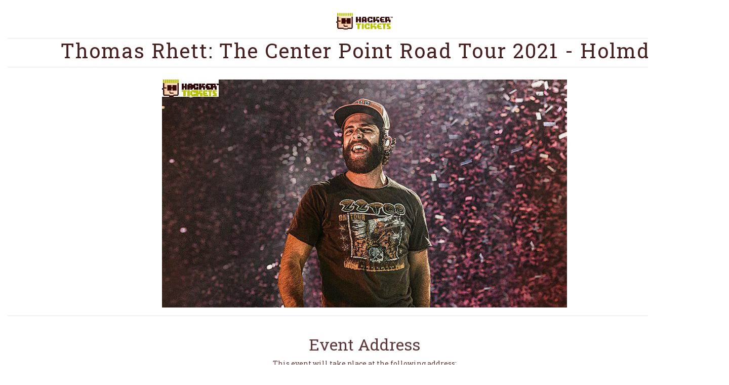

--- FILE ---
content_type: text/html; charset=utf-8
request_url: https://info.hackertickets.com/s/event/thomas-rhett--the-center-point-road-tour-2021-holmdel/7822/
body_size: 1327
content:
<!DOCTYPE html>
<html lang="en">

  <head>

    <meta charset="utf-8">
    <meta name="viewport" content="width=device-width, initial-scale=1, minimum-scale=1" />
    <meta name="keywords" content="Thomas Rhett: The Center Point Road Tour 2021, seating chart, seating map, schedule"
    <meta name="description" content="Event information for Thomas Rhett: The Center Point Road Tour 2021 in Holmdel. See performance schedule, seating chart and map, pictures, price range and more. " />
    <title>Thomas Rhett: The Center Point Road Tour 2021 - Details and Info</title>

    <link href="/static/hacker_tickets/bootstrap/css/bootstrap.min.css" rel="stylesheet">
    <link href="/static/hacker_tickets/css/style.css" rel="stylesheet">
    <link href="https://fonts.googleapis.com/css?family=Roboto+Slab:300,400,700&display=swap" rel="stylesheet">
    <link href="https://fonts.googleapis.com/css?family=VT323&display=swap" rel="stylesheet">
    <link href="https://fonts.googleapis.com/css?family=Rokkitt:400,600,700,800&display=swap" rel="stylesheet">
    <link rel="stylesheet" href="https://use.fontawesome.com/releases/v5.7.2/css/all.css" integrity="sha384-fnmOCqbTlWIlj8LyTjo7mOUStjsKC4pOpQbqyi7RrhN7udi9RwhKkMHpvLbHG9Sr" crossorigin="anonymous">

    <link rel="shortcut icon" href="/static/hacker_tickets/images/logo-head.png">

  </head>

  <body class="landing">

    <div class="container">
        <header>
          <div class="row">
            <div class="col-lg-5 col-md-6 mb-4">
            </div>
            <div class="col-lg-2 col-md-6 mb-4">
              <div class="logo-holder">
                <a href="/s/" class="logo"><img src="/static/hacker_tickets/images/logo.png" alt="hacker tickets logo"></a>
              </div>
            </div>
            <div class="col-lg-5 col-md-6 mb-4">
            </div>

          </div>
        </header>

        <div class="wrapper">

        <div class="row row-caption">
          <div class="col-lg-12 col-md-6 mb-4">
            <div class="caption">
              <h1>Thomas Rhett: The Center Point Road Tour 2021 - Holmdel </h1>
            </div>
          </div>
        </div>



        <div class="landing text-center">
          
          <div class="col-lg-12 text-center">
            <img src="/media/event-images/thomas-rhett--the-center-point-road-tour-2021-holmdel.jpg" alt="Thomas Rhett: The Center Point Road Tour 2021 image" title="Thomas Rhett: The Center Point Road Tour 2021">
          </div>
          <hr/>
          
          <br/>
          <h2>Event Address</h2>
          <p class="text-center">
            This event will take place at the following address: <br/>
            <strong>PNC Bank Arts Center</strong><br/>
            Exit 116, Garden State Pkwy<br/>
            Holmdel, NJ 07733<br/>
            (New Jersey)<br/>
            <a href="/s/venue/pnc-bank-arts-center-holmdel/1012/">Full venue information</a>
          </p>



          <h2>Details </h2>
          <ul>
            <li class="list-group-item"><strong>Event Type:</strong> <i> </i></li>
            

        </ul>

        
        <h2>Seating chart for Thomas Rhett: The Center Point Road Tour 2021 - Holmdel</h2>
          <img src="/media/event-seating-chart/thomas-rhett--the-center-point-road-tour-2021-holmdel.png" alt="Thomas Rhett: The Center Point Road Tour 2021 seating chart" title="Thomas Rhett: The Center Point Road Tour 2021 seating chart">
        

        <h2>Performance Schedule</h2>
        <p><strong>Thomas Rhett: The Center Point Road Tour 2021</strong> will play at <strong>PNC Bank Arts Center</strong> with the following schedule of performances:</p>
        <ul>
          
      </ul>





      </div>

      </div><!--Wrapper-->
 <footer>
  <div class="row footer">
    <div class="col-lg-12 col-md-6 mb-4">
      <div class="row footer-nav">
        <div class="col-lg-4 col-md-6 mb-4">
          <a href="#" class="logo-footer"></a>
        </div>
        <div class="col-lg-4 col-md-6 mb-4">
          <ul class="bottom-left">
          <li>
            <a href="https://twitter.com/HackerTickets" class="broadway">Twitter</a>
          </li>
          <li>
            <a href="https://www.facebook.com/hacker.tickets/" class="concerts">Facebook</a>
          </li>
          <li>
            <a href="/s/about/" class="sports">About Us</a>
          </li>
    <!--      <li>
            <a href="https://www.ticketmaster.com/" class="sports" rel="nofollow">Ticket Master</a>
          </li>-->
          
        </ul></div>
      <!--  <div class="col-lg-4 col-md-6 mb-4">
          <ul class="bottom-right">
          <li>
            <a href="#" class="broadway">Terms of use</a>
          </li>
          <li>
            <a href="#" class="concerts">About us</a>
          </li>
          <li>
            <a href="#" class="sports">Blog</a>
          </li>
        </ul></div> -->
      </div>
    </div>
  </div>
</footer>


    </div><!--Container-->





    <script src="/static/hacker_tickets/js/jquery.min.js"></script>
    <script src="/static/hacker_tickets/bootstrap/js/bootstrap.bundle.min.js"></script>
    <script src="/static/hacker_tickets/js/bootstrap-popover-x.min.js"></script>
     <script src="/static/hacker_tickets/js/nav.min.js"></script>
    <script src="/static/hacker_tickets/js/moment.js"></script>
    <script src="/static/hacker_tickets/js/main.js"></script>
  </body>

</html>



--- FILE ---
content_type: text/css
request_url: https://info.hackertickets.com/static/hacker_tickets/css/style.css
body_size: 5557
content:
@font-face {
    font-family: "Silkscreen";
    src:url("../fonts/slkscr.ttf");
}
body{
  font-family: 'Roboto Slab', serif;
  color: #603839;
  font-size: 14px;
}
.container {
  width: 960px;
  padding-top: 25px;
}
.overlay {
    z-index: 3;
    position: fixed;
    width: 100%;
    height: 100%;
    top: 0;
    left: 0;
    background-color:rgba(53,8,7,0.4);
    visibility: hidden;
    -webkit-transform: translateY(-100%);
    transform: translateY(-100%);
    -webkit-transition: -webkit-transform 0.4s ease-in-out, visibility 0s 0.4s;
    transition: transform 0.4s ease-in-out, visibility 0s 0.4s;
}
.overlay.extended {
  visibility: visible;
  -webkit-transform: translateY(0%);
  transform: translateY(0%);
  -webkit-transition: -webkit-transform 0.2s ease-in-out;
  transition: transform 0.2s ease-in-out;
}
ul.top-left{
  padding-left: 15px;
  display: inline-flex;
  font-weight: bold;
  letter-spacing: 2px;
  font-size: 12px;
  margin-top: 10px;
}
ul.top-right{
  margin-top: 10px;
  display: flex;
  justify-content: flex-end;
}
ul.top-right li,
ul.top-left li{
  text-decoration: none;
  float: left;
  list-style: none;
  margin-right: 15px;
}
.show-results a,
ul.top-right a,
ul.top-left a{
    padding-right: 17px;
    color: #350807;
  }
  a:hover{
    text-decoration: none;
    color: #be1622!important;
  }
.single p.caption-right span,
ul.top-left a{
  background: url(../images/small_arrow.png) no-repeat right;
}
.single p.caption-right span:hover,
ul.top-left a:hover{
  background: url(../images/small_arrow_hover.png) no-repeat right;
}

.single ul.expanded-info li.item-price span.show-less{
  background: url(../images/arrow-up.png) no-repeat right;
  background-size: 20px;
  background-position-x: 10px;
}
.single li.item:hover ul.expanded-info li.item-price span.show-less{
  background: url(../images/arrow-up-hover.png) no-repeat right;
  background-size: 20px;
  background-position-x: 10px;
}
.show-more {
  background: url(../images/arrow-down.png) no-repeat right;
  background-position-x: 10px;
  padding-left: 10px;
  color: transparent;
  cursor: pointer;
}
ul.expanded-info{
    opacity: 0;
    height: 0;
    overflow: hidden;
    transition: height 0ms 400ms, opacity 400ms 0ms;
    float: left;
}
.expanded-info {
  z-index: 10;
  position: relative;
}
.expanded-info.open {
  z-index: 10;
  opacity: 1;
  height: auto;
  transition: height 0ms 0ms, opacity 600ms 0ms;
  border-top: 2px solid #fff;
}
.expanded-info .show-more {
  -webkit-transform: rotate(180deg);
  transform: rotate(180deg);
}
li.item li:first-child {
  background: url(../images/bg_square.png) no-repeat left center #f4eeee;
}

.single ul.expanded-info li.item-price span.show-less a{
  color: transparent!important;
}
.single li.stack-item-price span.show-more a,
.single ul li.item li.item-price span.show-more a{
  color:transparent!important;
  display: block;
  width: 22px;
  height: 15px;
}

footer a:hover{
  text-decoration: none;
  color: #350807!important;
}
.logo-holder{
  text-align: center;
}
header{
  border-bottom: 1px solid #ebe2e3;
}
.landing header {
  border: 0;
}
.landing .chart-image {
  width: auto;
  text-align: center;
}
.landing .top_desc {
    width: 50%;
    margin: 0 auto;
}
.landing .container {
  width: 1440px;
  max-width: 1440px;
}
.landing .wrapper {
  min-height: 970px;
}
.landing .footer-nav .mb-4:nth-child(2), .landing .footer-nav .mb-4:nth-child(3) {
  margin-top: 0;
}
.call_us {
    width: 245px;
    margin: 20px auto;
    text-align: center;
    font-size: 30px;
    color: #350807;
    font-weight: bold;
}
.call_us img {
  margin-bottom: 15px;
}
.footer_animation{
    position: absolute;
    height: 450px;
    width: 100%;
    top: 0;
    z-index: -1;
    text-align: center;
}
.caption{
  font-weight: 600;
  font-size: 20px;
  letter-spacing: 2px;
  color: #482020;
  text-align: center;
  border-top: 1px solid #ebe2e3;
  border-bottom: 1px solid #ebe2e3;
}
.caption p{
  font-family: "Silkscreen";
  font-weight: 500;
  font-size: 18px;
  margin: 15px;
}
.single .caption .mb-4{
  margin-bottom: 0px!important;
}
.single .caption p.caption-left{
  display: flex;
  justify-content: flex-start;
}
.single .caption p.caption-right{
  display: flex;
  justify-content: flex-end;
  font-size: 12px;
  letter-spacing: 0px;
  line-height: 25px;
}
p.caption-right span{
  margin-left: 20px;
  font-family: 'Roboto Slab', serif;
    font-size: 10px;
    font-weight: 600;
    letter-spacing: 2px;
    padding-right: 15px;
}
p.caption-right a{
  text-decoration: none;
  color: #350807;
}
p.caption-right span:hover{
  color: #be1622!important;
}
.row-search {
  margin-top: 40px;
  margin-bottom: 15px;
}
.row-about {
  margin-top: 60px;
  margin-bottom: 15px;
}
.search{
  background: url(../images/bg_square.png) no-repeat left center #f4eeee;
  width: 50%;
  font-family: "Silkscreen";
  background-color: #f2f2da;
  border-bottom: 2px solid #e7e6b8;
  margin: 0 auto;
  text-align: center;
  height: 36px;
  font-size: 18px;
}
.search input:hover{
  background: url(../images/search-hover.png) no-repeat right 10px top 10px !important;
    background-color: #f2f2da;
}
.search input {
  background: url(../images/search.png) no-repeat right 10px top 10px !important;
  color: #350807 !important;
  font-size: 18px !important;
  height: calc(1.5em + 0.45rem + 2px) !important;
}
.search input::-webkit-input-placeholder {
    color: #fff !important;
}
.search input::-moz-placeholder {
   color: #fff !important;
   opacity:  1;
}
.search input:-ms-input-placeholder {
   color: #fff !important;
}
.search input::-ms-input-placeholder {
   color: #fff !important;
}

.search input::placeholder {
   color: #fff !important;
}
button.search-button{
  font-size: 20px;
  letter-spacing: 1px;
  width: 90%;
  line-height: 22px;
  padding: 10px 0px;
  padding-left: 50px;
  border: none;
  background: #f2f2da;
  color: #fff;
  border-bottom: 2px solid #e7e6b8;
}
input.form-control{
  font-size: 15px;
  background: transparent;
  border:none;
  color: #fff;
  text-align: center;
}
input.form-control:focus{
  background-color: transparent;
  color: #fff;
  border: none;
  box-shadow: none;
}
::placeholder{
  color:#fff!important;
}

button.search-button:focus{
  outline: none;
}
.search span{
  float: right;
  margin-right: 15px;
  font-size: 16px;
  color: #c0c417;
}
button.search-button:hover span{
  color: #be1622!important;
}
/* .search span:hover,
.search span:focus{

} */
.top-events-values{
  padding: 15px;
  padding-bottom: 0px;
  font-weight: bold;
  color: #c0c417;
  margin-bottom: 10px;
}
.top-events-values p{
  margin-bottom: 0px!important;
  font-weight: 600;
  letter-spacing: 2px;
  font-size: 10px;
}
.single .top-events-values .col-lg-3{
  padding-left: 45px;
}
.single .top-events-values .mb-4:first-child{
  padding-left: 10px;
}
.top-events-values .mb-4{
  margin-bottom: 0px!important;
}
ul.stack-events-results li,
 ul.top-events-results li{
  list-style: none;
  display: inline-block;
  width: 100%;
}
ul.stack-events-results,
ul.top-events-results{
  padding-inline-start: 0px;
}
.single ul.expanded-info,
ul.short-info,
ul.item-values{
  padding-left: 0px;
}

.more-info-item .col-lg-9{
  padding-right: 0px;
  margin-bottom: 0px!important;
}
.more-info-item .col-lg-3{
  padding-left: 0px;
  margin-bottom: 0px!important;
}
.more-info-item .item-website,
.more-info-item .item-price{
  height: 45px;
  padding: 10px;
  background: #f3eeee;
  border-top: 2px solid #f8f6f6;
  border-bottom: 2px solid #e8dede;
}
.more-info-box{
  background-color: #f8f6f6;
  border-bottom: 3px solid #f3eeee;

}
.more-info-buttons{
  padding: 0px 20px!important;
}
.more-info-buttons .col-lg-3{
  text-align: right;
  border-right: 2px solid #f2eeee;
}
.more-info-buttons,
.more-info-content{
  width: 100%;
  margin: 0 auto;
  padding: 20px;
  padding-bottom: 0px;
  background: #f8f6f6;
}
.more-info-content .col-lg-3{
  margin-bottom: 0px!important;
  border-right: 2px solid #f2eeee;
}
.more-info-content .col-lg-3:last-child,
.more-info-buttons .col-lg-3:last-child{
  border-right: none;
}
.more-info-content p{
  font-size: 10px;
}
.more-info-content p.hacktags,
.more-info-content p.hackstats,
.more-info-content p.about,
.more-info-content p.reviews{
  letter-spacing: 2px;
  font-size: 13px;
}
.more-info-content p.about,
.more-info-content p.reviews{
  font-weight: 600;
}
.more-info-content p span.rating{
  color: #bac002;
  letter-spacing: 2px;
  font-size: 20px;
  font-weight: 600;
}
.more-info-buttons a.more{
  background: #f5f2f2!important;
  color: #bac002!important;
  border: 1px solid #d9db7c!important;
}
.more-info-buttons a.more:hover{
  background: #be1623 !important;
  color:#fff!important;
  border: 0 !important;
}
ul.expanded-info li,
ul.short-info li,
ul.item-values li{
  border-bottom: 2px solid #e8dedd;
  margin: 0 2px;
  padding: 10px 0px;
  padding-left: 15px;
  background-color: #f4eeee;
  text-decoration: none;
  float: left;
  list-style: none;
  width: 24.5%;
  height: 46px;
  line-height: 25px;
}
ul.expanded-info li,
ul.expanded-info li.item:hover,
ul.expanded-info:hover li.item-price span.show-more  {
  background-color: #f3eeee !important;
}
li.special {
  border: 2px solid #BAC002;
  padding: 1px;
}
li.special li {
  background: #f2f2d9 !important;
}
.seating-chart li.item-venue {
  padding-left: 0;
}
.results ul.short-info,
.results ul.item-values li{
  width: 29.5%;
}
.resulta ul.short-info li:last-child,
.results ul.item-values li:last-child{
  width: 9%;
  text-align: center;
  padding-left: 0px;
}
.single ul.short-info li.item-website,
.single ul.short-info li.item-price,
.single ul.item-values li.item-website,
.single ul.item-values li.item-price{
  width: 20.3%;
}
.single ul.short-info li.item-hackpicks,
.single ul.item-values li.item-hackpicks{
  width: 15%;
}
.single ul.short-info li.item-hackpicks,
.single ul.item-values li.item-hackpicks{
  width: 15%;
}
.single ul.short-info li.item-hacktags,
.single ul.item-values li.item-hacktags{
  width: 43%;
}
.single ul.expanded-info li.item-hackpicks,
.single li.item-expanded ul.item-values li.item-hackpicks{
  background: #f3eeee;
  width: 80%;
  margin: 0px;
}
.single ul.expanded-info li.item-price,
.single li.item-expanded ul.item-values li.item-price{
  background: #f3eeee;
  width: 20%;
  margin: 0px;
}
ul.short-info li.item-hackpicks,
ul.short-info li.item-hacktags,
ul.short-info li.stack-item-pros,
ul.short-info li.stack-item-price,
ul.short-info li.item-venue,
ul.short-info li.item-price,
ul.item-values li.item-hackpicks,
ul.item-values li.item-hacktags,
ul.item-values li.stack-item-pros,
ul.item-values li.stack-item-price,
ul.item-values li.item-venue,
ul.item-values li.item-price{
  background: #faf6f7;
}
ul li.item:hover li.stack-item-name,
ul li.item:hover li.stack-item-pros,
ul li.item:hover li.stack-item-cons,
ul li.item:hover li.stack-item-price,
.single ul li.item:hover li.item-website,
.single ul li.item:hover li.item-hackpicks,
.single ul li.item:hover li.item-hacktags,
.single ul li.item:hover li.item-price,
ul li.item:hover li.item-date,
ul li.item:hover li.item-name,
ul li.item:hover li.item-venue,
ul li.item:hover li.item-city,
ul li.item:hover li.item-price{
  background: #f2f2d9;
}
.results ul li.item-venue span.question,
.results ul li.item-name span.question{
  margin-right: 20px;
  float: right;
  background: url(../images/question.png) no-repeat right;
  width: 20px;
  height: 20px;
  display: block;
  cursor: pointer;
}
.results ul li.item-venue span.question:hover,
.results ul li.item-name span.question:hover{
  background: url(../images/question-hover.png) no-repeat right;
  background-size: 20px;
}
.results ul li.item-venue span.question a,
.results ul li.item-name span.question a{
  color:transparent!important;
}
.results p.showing-right a:hover{
  color: #bac002!important;
}
.results p.showing-right a:focus{
  outline: none;
  color: #be1622!important;
}
.single ul li.item:hover li.stack-item-price span.show-more,
.single ul li.item:hover li.item-price span.show-more{
  background: #f2f2d9 url(../images/arrow-down-hover.png) no-repeat right;
  background-position-x: 10px;
  padding-left: 10px;
color: transparent;
}
.single ul li.item:hover li.item-price span.show-more a{
  color:transparent!important;
}

.more-info-content p span.tags,
li.item-hacktags span.tags,
li.stack-item-pros span.pros,
 li.stack-item-cons span.pros{
    border-top: 2px solid #ece6e6;
   font-size: 10px;
   font-weight: 600;
    padding: 5px;
    background: #fff;
    margin-right: 10px;
    cursor: pointer;
    font-family: "Silkscreen";
}
.more-info-item .item-price span,
.stack-item-price span,
.item-price span{
  display: inline-block;
  vertical-align: middle;
  font-size: 14px;
  min-width: 50px;

}
.single .stack-item-price span.show-more{
  text-align: center;
}
.single .stack-item-price span{
  min-width: 43px;
}
.single .item-price span{
  min-width: 40px;
}


.more-info-item .item-price span.price,
li.stack-item-price span.price,
li.item-price span.price{
  font-weight: bold;
  font-size: 16px;
  line-height: 23px;
  margin-left: 6px;
}
.more-info-item .item-price span.from,
li.item-price span.from{
  font-weight: normal;
}
.more-info-item .item-price a,
.single li.item-price a{
    margin-left: 10px;
}
span.box-down,
span.box-up,
li.stack-item-price span.box-up,
li.stack-item-price span.box-down,
li.item-price span.box-up,
li.item-price span.box-down{
  color: #bac004;
  font-size: 14px;
  background: #fff;
  border-top: 2px solid #eee5e6;
  padding: 1px 10px;
  margin-right: 35px;
  display: inline-block;
  vertical-align: middle;
  font-family: "Silkscreen";
}

span.box-up,
li.item-price span.box-up{
  color: #c83140;
}
ul.short-info li:first-child,
ul.item-values li:first-child{
  margin-left: 0px;
}
ul.short-info li:last-child,
ul.item-values li:last-child{
  margin-right: 0px;
}
.top-events-list ul li a{
  color: #000;
}
.hackstats .mb-4{
  margin-bottom: 0px!important;
}
.hackstats p{
  font-family: "Silkscreen";
  font-weight: 500;
  font-size: 18px;
  letter-spacing: 2px;
  color: #482020;
  border-top: 1px solid #ebe2e3;
  border-bottom: 1px solid #ebe2e3;
  margin: 15px 0px;
  padding: 15px;
  text-align: center;
}

.hackertips{
  margin-bottom: 40px;
}

.show-results {
  padding: 20px;
  margin-bottom: 20px;
  border-top: 1px solid #ebe2e3;
  border-bottom: 1px solid #ebe2e3;
}
 .show-results p{
   font-size: 12px;
  letter-spacing: 1px;
  font-weight: bold;
  margin-bottom: 0px;
}
.show-results .mb-4{
  margin-bottom: 0px!important;
}
a.buy{
  color: #fff;
  font-size: 6px;
  background: #be1623;
  padding: 6px 10px;
}
a.more,
a.select{
  color: #be1623!important;
  font-size: 12px;
  border: 1px solid #be1623;
  line-height: 15px;
  padding: 5px;
  height: 27px;
  font-family: "Silkscreen";
  display: inline-block;
}
.item-price span:last-child {
  float: right;
  margin-right: 10px;
}
a.more:hover,
a.select:hover{
  color: #fff!important;
  background: #be1623;
}
p.showing-right{
  justify-content: flex-end;
  display: flex;
}
.card{
  margin-bottom: 10px;
  background: #f2f2da;
  border:none;
  border-radius: 0px;
  border-bottom: 4px solid #e7e6b8;
  height: 460px;
}
.card-title{
  font-size: 15px;
  color: #b9bf03;
  padding-bottom: 10px;
  font-weight: bold;
  border-bottom: 1px solid #fff;
}
.card-number{
  font-weight: bold;
}
footer{
  border-top: 1px solid #ebe2e3;
  padding-top: 30px;
}
.footer-nav{
  color: #cdbbb9;
  width: 40%;
  margin: 0 auto;
}
.footer-nav .mb-4 {
  padding: 0px !important;
}
.footer-nav .mb-4:nth-child(2),
.footer-nav .mb-4:nth-child(3) {
  margin-top: 50px;
}
.footer-nav li{
  text-decoration: none;
  list-style: none;
}
.footer-nav a {
  color: #cdbbb9;
  font-size: 12px;
}
.logo-footer {
  background: url(../images/logo-nocolor.png) no-repeat;
  display: block;
  width: 77px;
  height: 40px;
}
.logo-footer:hover{
  background: url(../images/logo-color.png) no-repeat;
}
a.logo-footer:hover .logo-footer-hover{
  display: inline;
}

.card .card-header {
    min-height: 125px;
    padding-bottom: 0px;
    background: url(../images/bg_square.png) no-repeat left 25px #f2f2da;
    border-bottom: 0;
}
.card .card-body{
  padding-top: 0px;
  padding-bottom: 0px;
}
.card .card-header .card-sub-title {
    margin-bottom: 0;
    font-size: 12px;
    color: #4b2220;
}
.card .card-body.btm-bdr.blue {
    border-color: #67caf0;
}
 .body-header {
    padding: 0;
}

 .body-header .header-number {
      color: #4b2220;
    font-size: 16px;
    font-weight: 700;
    display: inline-block;
    vertical-align: middle;
    margin-right: 20px;
}
.body-header i {
    margin: 0 .3rem;
    font-size: 1.5rem;
    vertical-align: middle;
}
.body-header small {
    font-size: .8rem;
    color: #828c94;
}
span.apexcharts-legend-marker {
  border-radius: 0px!important;
}


.pie-graph .apexcharts-legend{
  top: 50px!important;
  right: 30px!important;

}
.apexcharts-tooltip.light .apexcharts-tooltip-title {
    background: #bac102!important;
    border-bottom: 1px solid #bac102!important;
    color: #ffffff;
}
.apexcharts-tooltip.dark{
  color: #350807 !important;
}
.row-about {
  display: none;
}
.about .close {
    color: #350807;
    margin-right: 10px;
    font-size: 2rem;
    font-weight: normal;
}
.about .tips-content {
  width: 70%;
  padding: 0;
}
.about .tips-content .insider {
  padding: 40px 30px;
  padding-top: 1px;
  padding-left: 150px;
}
.about .tips-content .insider p {
  font-size: 12px;
}
.about .tips-content .insider .box-wait {
  width: 100%;
  font-size: 15px;
}
.about .tips-content .box-wait::after {
  display: none;
}
.about .tips-content::before {
  content: '';
  background: url(../images/about.png) top center no-repeat;
  width: 125px;
  height: 182px;
  margin: auto;
  left: auto;
  right: auto;
  top: -40px;
}
.about .tips-content::after{
  content: '';
	position: absolute;
	top: -15px;
	left: 50%;
	width: 0;
	height: 0;
	border: 30px solid transparent;
	border-bottom-color: #f8f6f6;
	border-top: 0;
	margin-left: -15px;
	margin-top: -15px;
}
.tips-content{
  text-align: center;
  width: 60%;
  background: url(../images/tips-content.png) no-repeat;
  margin: 0 auto;
  border-radius: 30px;
  padding: 40px 30px;
  padding-top: 30px;
  background-size: contain;
}
.tips-content p {
  line-height: 20px;
  margin-bottom: 0px;
}
.tips-content::before {
  content: '';
  background: url(../images/logo-head.png) top center no-repeat;
  width: 60px;
  height: 60px;
  display: block;
  position: absolute;
  top: -30px;
  left: 0;
  right: 0;
  margin-left: auto;
  margin-right: auto;
  z-index: 1;
}
.box-wait{
  width: 40%;
  margin: 20px auto;
  background: #ede5e5;
  padding: 10px 20px;
  text-align: center;
  font-weight: bold;
  font-size: 14px;
  color: #350807;
  position: relative;
  border-bottom: 1px solid #fff;
}
.box-wait::after{
  content: '';
	position: absolute;
	top: 1px;
	left: 50%;
	width: 0;
	height: 0;
	border: 15px solid transparent;
	border-bottom-color: #ede5e5;
	border-top: 0;
	margin-left: -15px;
	margin-top: -15px;
}
img.logo-head{
  margin-top: -35px;
}
.blog {
  margin: auto;
  max-width: 50%;
  margin-bottom: 50px;
}

.seating-chart {
  margin: auto;
  max-width: 600px;
}
.seating-chart .top-events-values {
  margin-top: 30px;
  text-align: center;
}
.chart-image {
    width: 600px;
    margin: 0 auto;
}
.blog .chart-image {
  width: auto;
}
.blog .chart-image img {
  width: 100%;
  margin-bottom: 35px;
}
.top_desc {
  text-align: center;
}
.seating-chart ul.item-values li {
  width: 38.5%;
}
.seating-chart ul.item-values li.item-venue {
  text-align: center;
}
.mobile,
nav {
  display: none !important;
}
header .mb-4, .my-4 {
    margin-bottom: 1rem !important;
}
#loading-wrapper {
  position: fixed;
  top: 0;
  left: 0;
  width: 100%;
  height: 100%;
  z-index: 5000;
  background: linear-gradient(-155deg, #0d0d0d 15%, #1a1a1a 50%, #0d0d0d 85%);
  display: flex;
  align-items: center;
  justify-content: center; }
  #loading-wrapper .spinner-border {
    width: 3rem;
    height: 3rem;
    color: #ffffff; }
/*.Media.*/
@media only screen and (max-width: 768px) {

  .landing .container {
    width: 100%;
  }
  .landing .desktop {
    display: none;
  }
  .landing .mobile {
    display: block !important;
  }
  .footer_animation {
    position: relative;
    height: auto;
  }
  .footer_animation img {
    width: 100%;
  }
  .landing .wrapper {
    min-height: inherit;
  }
  .pie-graph .apexcharts-legend{
    top: auto !important;
    right: auto !important;
    bottom: 30px !important;
  }
  header {
    display: none;
  }
  .container{
    width: 100%;
    padding-top: 15px;
  }
  header .col-lg-5{
    display: none!important;
  }
  .tips-content {
    width: 100%;
  }
  .search {
    width: 100%;
  }
  .box-wait {
    width: 50%;
  }
  ul.expanded-info li, ul.short-info li, ul.item-values li,
  .results ul.short-info, .results ul.item-values li,
  .resulta ul.short-info li:last-child, .results ul.item-values li:last-child,
  .single ul.short-info li.item-website, .single ul.short-info li.item-price, .single ul.item-values li.item-website, .single ul.item-values li.item-price,
  .single ul.short-info li.item-hacktags, .single ul.item-values li.item-hacktags {
    width: 100%;
    margin-bottom: 5px;
  }
  .single ul.expanded-info li.item-price, .single li.item-expanded ul.item-values li.item-price {
    width: 100%;
  }
  .show-more {
    float: right;
    padding: 5px;
  }
  .expanded-info .show-more {
    float: right;
  }
  ul.short-info li:first-child, ul.item-values li:first-child {
    margin-left: 3px;
  }
  .item-venue,
  .top-events-values,
  .item-hackpicks {
    display: none !important;
  }
  .more-info-buttons .col-lg-3 {
    text-align: center;
  }
  .seating-chart .top-events-values {
    display: inline-block !important;
  }
  .seating-chart ul.item-values li {
    display: inline-block !important;
    width: 32% !important;
  }
  .seating-chart ul.top-events-results > li {
    margin-bottom: 0;
    padding: 0;
    border: none;
  }
  .seating-chart .top-events-values .mb-4 {
    width: 33%;
    float: left;
    font-size: 14px;
  }
  .mobile.label {
    width: 25%;
    display: inline-block !important;
    font-weight: bold;
    color: #c0c417;
  }
  .more-info-item .item-price span.price, li.stack-item-price span.price, li.item-price span.price {
    margin-left: 0;
  }
  .logo-footer {
    margin: 0 auto;
  }
  ul.top-events-results > li {
    list-style: none;
    display: inline-block;
    width: 100%;
    padding-bottom: 30px;
    border-bottom: 1px solid #ebe2e3;
    margin-bottom: 30px;
  }
  ul.top-events-results > li:last-child {
    margin-bottom: 0;
    padding-bottom: 0;
    border: none;
  }
  .show-results {
    text-align: center;
  }
  p.showing-right {
    display: block;
    margin-top: 15px;
  }
  .blog {
    max-width: 100%;
  }
  .chart-image,
  .blog img,
  .chart-image img {
    width: 100%;
  }
  .footer-nav {
    width: 100%;
  }
  .footer-nav .mb-4:nth-child(2) {
    margin-left: 15%;
  }
  .footer-nav .mb-4:nth-child(2),
  .footer-nav .mb-4:nth-child(3) {
    float: left;
    width: 30%;
  }
  .wrapper {
    margin-top: 60px;
  }
  .logo-holder {
    text-align: center;
    position: absolute;
    left: 0;
    right: 0;
    top: 20px;
    margin-left: 0;
    margin-right: 0;
}
  nav {
    display: block !important;
    z-index: 4;
    background:#fff;
  }
  .navbar {
    position: absolute;
    top: 0;
    width: 100%;
    left: 0;
  }
  .m-auto {
    padding: 0 40px;
  }
  .navbar a {
    color: #350807;
  }
  .navbar li.dropdown {
    background: url(../images/small_arrow.png) no-repeat right;
  }
  .navbar-collapse.show {
    position: absolute;
    width: 100%;
    left: 0;
    background: #fff;
    padding: 20px;
    top: 60px;
    z-index: 3;
    border-bottom-left-radius: 25px;
    border-bottom-right-radius: 25px;
  }
  .navbar-toggler {
    padding: 0;
    border: 0;
    width: 48px;
    height: 48px;
    margin-left: 1rem;
    vertical-align: top;
    -webkit-transition: all .3s;
    position: relative;
    z-index: 3;
   }
  .navbar-toggler .navbar-toggler-icon {
    width: auto;
    height: auto; }
  .navbar-toggler .navbar-toggler-icon i {
    position: absolute;
    display: block;
    height: 9px;
    background: #350807;
    width: 20px;
    left: 8px;
    -webkit-transition: all .3s;
    transition: all .3s; }
  .navbar-toggler .navbar-toggler-icon i:nth-child(1) {
    top: 16px; }
  .navbar-toggler .navbar-toggler-icon i:nth-child(2) {
    top: 30px; }
  .navbar-toggler[aria-expanded="true"] .navbar-toggler-icon i {
    background: #BAC002;
  }
}/*.. end (max-width: 767px)..*/


@media (max-width: 1023px) and (min-width: 767px){
  .container {
    max-width: 767px;
  }
  .footer-nav{
    width: 53%;
  }
  .results ul.item-values li {
    width: 29.4%;
  }
  ul.item-values li{
    width: 24.5%;
  }
  .footer-nav .mb-4,
  .results .top-events-values .mb-4,
  .statics .mb-4,
  header .mb-4{
    flex: 0 0 33%;
    max-width: 33%;
  }
  .mb-4,
  .row-caption .mb-4,
  .row-search .mb-4,
  .hackstats .mb-4{
    flex: 0 0 100%;
    max-width: 100%;
  }
  .top-events-values .mb-4{
    flex: 0 0 25%;
    max-width: 25%;
  }

}/*.. end (max-width: 1023px) and (min-width: 767px)..*/


.single ul.top-events-results li.item-expanded{
  display: none;
  position: relative;
    width: 930px;
    z-index: 9999;
}
.close {
    float: right;
    font-size: 1.5rem;
    font-weight: 700;
    line-height: 1;
    color: #000;
    text-shadow: 0 1px 0
    #fff;
    opacity: .5;
    top: 3px;
    position: absolute;
    right: 5px;
    cursor: pointer;
}
#popover{
  border: 7px solid #350807;
}
.popover-x {
  display: none;
}
.popover-x.bottom > .arrow::after {
  border-bottom-color: #350807 !important;
}
.popover-header{
  background-color: #ede5e5;
  border: 2px solid #ffffff;
  font-family: "Silkscreen";
  text-transform: uppercase;
   text-shadow: 2px 2px #fff;
   font-size: 12px;
   border-radius: 0;
}
.popover-body {
    background-color: #f8f6f6;
    border: 2px solid #fff;
    border-top: none;
    color: #350807;
}
.popover-body .text{
  margin-bottom: 10px;
  border-bottom: 1px solid #eae3e2;
  line-height: 14px;
}
.popover-x.bottom > .arrow {
  top: -16px;
}
span.show-more {
min-width: 32px !important;
padding: 10px 0 !important;
  margin-right: 0 !important;
}
.expanded-info span.show-more {
  padding-top: 0 !important;
}
@media (max-width: 1440px) and (min-width: 767px){
  .chart-image img,
  .footer_animation img {
    height: 300px;
  }
  .landing .wrapper {
    min-height: 770px;
  }
}


--- FILE ---
content_type: application/javascript
request_url: https://info.hackertickets.com/static/hacker_tickets/js/main.js
body_size: 551
content:
$(document).ready(function(){
	$('.dropdown-menu a.dropdown-toggle').on('click', function (e){
		var $el = $(this);
		var $parent = $(this).offsetParent(".dropdown-menu");
		if (!$(this).next().hasClass('show')){
			$(this).parents('.dropdown-menu').first().find('.show').removeClass("show");
		}
		var $subMenu = $(this).next(".dropdown-menu");
		$subMenu.toggleClass('show');

		$(this).parent("li").toggleClass('show');

		$(this).parents('li.nav-item.dropdown.show').on('hidden.bs.dropdown', function (e){
			$('.dropdown-menu .show').removeClass("show");
		});

		if (!$parent.parent().hasClass('navbar-nav')){
			$el.next().css({"top": $el[0].offsetTop, "left": $parent.outerWidth() - 4});
		}
		return false;
	});



	$(".show-more").click(function() {
      if($(this).parent().parent().parent().find('.expanded-info').length > 0) {
				$(this).parent().parent().parent().find('.expanded-info').toggleClass('open')
				$(this).parent().parent().parent().find('.short-info').toggle();
				$('.overlay').toggleClass('extended');
			}

			$('.popover-x').hide();
	})


	$(".aboutus").click(function(){
    $(".row-about").fadeToggle("slow");
  });
	$(".about .close").click(function(){
    $(".row-about").fadeToggle("slow");
  });

	$(".navbar-toggler").click(function(){
		if($('#retailAdminNavbar').is(":hidden")) {
			$('.overlay').toggleClass('extended');
		} else {
			$('.overlay').toggleClass('extended');
		}
	});

});




// Date Range
$(function() {
	var start = moment().subtract(29, 'days');
	var end = moment();
	function cb(start, end) {
		$('#reportrange span').html(start.format('MMM D, YYYY') + ' - ' + end.format('MMM D, YYYY'));
	}
	$('#reportrange').daterangepicker({
		opens: 'left',
		startDate: start,
		endDate: end,
		ranges: {
			'Today': [moment(), moment()],
			'Yesterday': [moment().subtract(1, 'days'), moment().subtract(1, 'days')],
			'Last 7 Days': [moment().subtract(6, 'days'), moment()],
			'Last 30 Days': [moment().subtract(29, 'days'), moment()],
			'Last Month': [moment().subtract(1, 'month').startOf('month'), moment().subtract(1, 'month').endOf('month')]
		}
	}, cb);
	cb(start, end);
});




// Todays Date
$(function() {
	var interval = setInterval(function() {
		var momentNow = moment();
		$('#today-date').html(momentNow.format('DD') + 'th ' + ''
		+ momentNow.format('- dddd').substring(0, 12));
	}, 100);
});




// Loading
$(function() {
	$("#loading-wrapper").fadeOut(3000);
});
